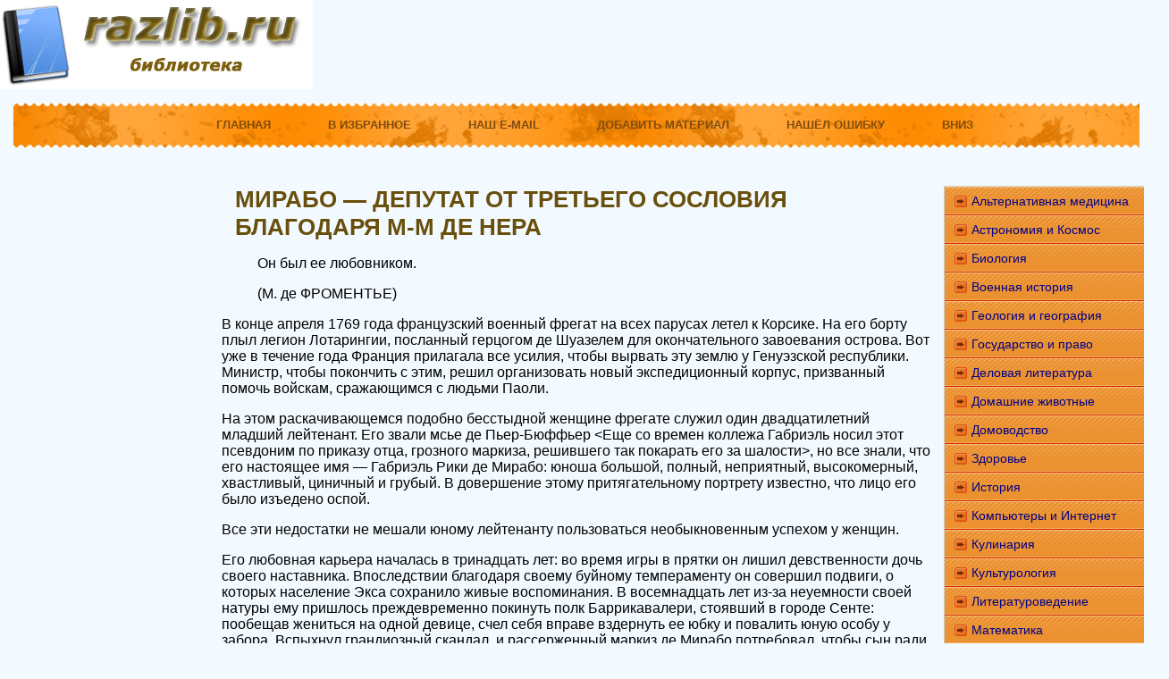

--- FILE ---
content_type: text/html; charset=WINDOWS-1251
request_url: http://www.razlib.ru/istorija/rasputnyi_vek/p25.php
body_size: 43891
content:
<html>
<head>
<meta http-equiv="Content-Language" content="ru">
<meta http-equiv="Content-Type" content="text/html; charset=windows-1251">
<link href="/0img/style.css" rel="stylesheet" type="text/css" />
<link rel="SHORTCUT ICON" href="/0img/favicon.ico" type="image/x-icon"> 
<title>МИРАБО — ДЕПУТАТ ОТ ТРЕТЬЕГО СОСЛОВИЯ БЛАГОДАРЯ М-М ДЕ НЕРА / Распутный век</title>
</head>
<body>
<div align="center">
<center>
<table border="0" cellpadding="0" cellspacing="0" width="1260">
<tr>
<td colspan="3" valign="top" align="left" height="100">
<table border="0" cellpadding="0" cellspacing="0" width="1260" height="100">
<tr>
<td valign="middle" align="center" width="350">
<a href="http://www.razlib.ru"><img src="http://www.razlib.ru/0img/logo.jpg" width="350" height="100" title="Онлайн библиотека razlib.ru"/></a>
</td>
<td valign="middle" align="center" width="910">

<noindex>

<!-- SAPE RTB JS -->
<script
    async="async"
    src="//cdn-rtb.sape.ru/rtb-b/js/392/2/106392.js"
    type="text/javascript">
</script>
<!-- SAPE RTB END -->

<!-- SAPE RTB DIV 728x90 -->
<div id="SRTB_507016"></div>
<!-- SAPE RTB END -->

</noindex>

</td>
</tr>
</table>
</td>
</tr>
<tr>
<td colspan="3" valign="middle" align="left">

<div id="menu">
<ul>
		<li><a href="http://www.razlib.ru"><span>Главная</span></a></li>
		<li><a rel="sidebar" href="" onclick="this.title=document.title;this.href=document.URL;if(window.external && (!document.createTextNode || (typeof(window.external.AddFavorite)=='unknown'))){window.external.AddFavorite(document.URL, document.title);return false}"><span>В избранное</span></a></li>
		<li><a href="mailto:websi@maleu.ru"><span>Наш E-MAIL</span></a></li>
		<li><a href="mailto:websi@maleu.ru?subject=Материал для сайта  razlib.ru"><span>Добавить материал</span></a></li>
		<li><a href="mailto:websi@maleu.ru?subject=Ошибка на сайте razlib.ru"><span>Нашёл ошибку</span></a></li>
		<li><a href="#" onClick="scroll(0,9999999); return false"><span>Вниз</span></a></li>
</ul>
</div>

</td>
</tr>
<tr>
<td width="240" valign="top" align="center">

<noindex>
<!-- SAPE RTB DIV 160x600 -->
<div id="SRTB_733377"></div>
<!-- SAPE RTB END -->
</noindex>


</td>
<td valign="top" align="left" style="padding-left: 5; padding-right: 5" width="780">
<noindex>
<div align="center">

<!-- SAPE RTB DIV 728x90 -->
<div id="SRTB_507018"></div>
<!-- SAPE RTB END -->

</div>
</noindex>
<br>



<a name="metkadoc1"><h1>МИРАБО — ДЕПУТАТ ОТ ТРЕТЬЕГО СОСЛОВИЯ БЛАГОДАРЯ М-М ДЕ НЕРА</h1></a><blockquote><p>Он был ее любовником.</p>(М. де ФРОМЕНТЬЕ)</blockquote><p>В конце апреля 1769 года французский военный фрегат на всех парусах летел к Корсике. На его борту плыл легион Лотарингии, посланный герцогом де Шуазелем для окончательного завоевания острова. Вот уже в течение года Франция прилагала все усилия, чтобы вырвать эту землю у Генуэзской республики. Министр, чтобы покончить с этим, решил организовать новый экспедиционный корпус, призванный помочь войскам, сражающимся с людьми Паоли.</p><p>На этом раскачивающемся подобно бесстыдной женщине фрегате служил один двадцатилетний младший лейтенант. Его звали мсье де Пьер-Бюффьер &lt;Еще со времен коллежа Габриэль носил этот псевдоним по приказу отца, грозного маркиза, решившего так покарать его за шалости&gt;, но все знали, что его настоящее имя — Габриэль Рики де Мирабо: юноша большой, полный, неприятный, высокомерный, хвастливый, циничный и грубый. В довершение этому притягательному портрету известно, что лицо его было изъедено оспой.</p><p>Все эти недостатки не мешали юному лейтенанту пользоваться необыкновенным успехом у женщин.</p><p>Его любовная карьера началась в тринадцать лет: во время игры в прятки он лишил девственности дочь своего наставника. Впоследствии благодаря своему буйному темпераменту он совершил подвиги, о которых население Экса сохранило живые воспоминания. В восемнадцать лет из-за неуемности своей натуры ему пришлось преждевременно покинуть полк Баррикавалери, стоявший в городе Сенте: пообещав жениться на одной девице, счел себя вправе вздернуть ее юбку и повалить юную особу у забора. Вспыхнул грандиозный скандал, и рассерженный маркиз де Мирабо потребовал, чтобы сын ради чести семьи на какое-то время упрятали в крепость острова Ре. Затворничество не усмирило предприимчивого кавалера — ему удалось соблазнить сестру стражника…</p><p>Но через шесть месяцев Габриэль заскучал. Дом, где была всего одна женщина, был для него не тем стом, где хорошо жилось. Он подал просьбу и получил разрешение участвовать в экспедиции на Корсику. Отец поставил ему одно условие: он будет носить имя Пьер-Бюффьер, пока не окажется достойным носить имя де Мирабо.</p><b>* * *</b><p>После вынужденного воздержания в течение скольких дней юный граф де Мирабо высадился корсиканской земле с покорным видом, обманувшим его офицеров. На самом деле военные баталии не слишком интересовали Габриэля, — его взор становился воинственным лишь при виде молоденьких местных жительниц. Он начал с того, что стал любовником очаровательной девушки по имени Мариа-Анжела. Вот как он описывает ее:</p><p>«Она была так хороша и порой так нежна, что привлекла меня. Я говорю „порой“, так как ревность ее часто доходила до бешенства, что скорее объясняли гордостью, чем любовью. Фурия, а не женщина…</p><p>Она обладала всеми атрибутами физической красоты, но у нее отсутствовал темперамент — что полностью зависело от ее воображения, от того, что было в этот момент у нее на уме. Сегодня она пылко сжималa меня в объятиях, а завтра, возможно, будет холодна как во время обычного разговора…»</p><p>Пока солдаты де Во подавляли последнее сопротивление на острове, Габриэль боролся за мир своими способами. Продолжая делить ложе с Мари-Анжелой, он увлекся молодой женщиной, принадлежавшей к крупной корсиканской буржуазии. Несколько оробевший, он не решался за ней ухаживать, но дама сама сделала первые шаги. Говорит сам Мирабо:</p><p>Никогда я не был удивлен больше, чем в тот вечер, когда прогуливаясь под ее окнами, поймал брошенный к моим ногам сверток, где был спрятан бант и записка, написанная по корсикански. В нескольких словах мне сообщали, что я любим и могу поговорить с обожаемой мною особой. Мне предлагалось назавтра встретиться в условленном месте с брюнеткой, дать ей бант и, если она покажет мне такой же, последовать за ней. Какое-то время я колебался, но любопытство и, возможно, тщеславие победили: я решил явиться на свидание во всеоружии. Меня встретила закутанная похожая на монахиню женщина, она не произнесла ни слова. Я обронил бант и поднял его, как если бы женщина его обронила. «У меня есть такой же», — она показала мне его и улыбнулась. Я улыбнулся в ответ…</p><p>Мы пробирались через густые заросли к монастырю. Тут я увидел веревочную лестницу, по которой можно было вскарабкаться на невысокую башню. Она не стала подниматься и оставила меня одного — размышлять и ждать. Через полчаса явилась С. Она стала невнятно объяснять принятые меры предосторожности. Несмотря на все ее кривлянья, мы недолго наслаждались чистой любовью, — я не из тех, кто рискует понапрасну, пришлось сократить церемонии. (Габриэль не был сентиментален.) На этот раз, — добавляет он, — я встретил истинную, пылкую итальянку и, если бы рядом с нами ворковал еще кто-нибудь, кроме голубей, наша встреча не осталась бы тайной».</p><p>Мнрабо вскоре узнал, что монахиня — родная сестра м-м де С. Благодаря ей он смог часто встречаться в этой башне с пылкой итальянкой. Один случай позволил доказать преданность монахини. Однажды вечером проникнув в сад, в окно монастыря заглянула девушка. Монахиня быстро поднялась по лестнице, чтобы выяснить, кто это незваная гостья. Оказалось, случайно забрела молоденькая институтка. Она исчезла, даже подозревая о том, что происходило в монастыре.</p><p>Габриэль вскарабкался по лестнице следом за мои ней, и его недремлющий взор успел заглянуть ей под юбки. Зрелище произвело на него такое впечатление, что наверх он прибыл в прекрасной форме. Присутствие м-м С стало необходимым, но она опаздывала, и молодой человек недвусмысленно жестами дал понять монанахине, что было бы любезно с ее стороны заменять ее сестру. У молодой монахини, расторопной и лишенной излишней стыдливости, загорелись глаза. Ей не составило никакого труда оказать Мирабо ожидаемую от нее услугу.</p><p>«Несмотря на связывающую обеих сестер нежную дружбу, — продолжает неутомимый соблазнитель , — они не доверили друг другу этот секрет». Жизнь продолжалась…</p><b>* * *</b><p>Но, увы! Мирабо совершил великую неосторожность. Однажды ночью Мариа-Анжела, с которой он продолжал встречаться, нашла в его кармане записку от м-м С. Она тотчас же написала сопернице письмо и назначила ей свидание. М-м С явилась, не представляя, что ее ожидает. Можно представить ее удивление, когда ее обозвали шлюхой и вцепились в лицо когтями.</p><p>— А теперь, — сказала Анжела, доставая из кармана два стилета, — мы будем драться.</p><p>М-м С., вся дрожа от страха, хотела было отказаться, но соперница так безобразно ее обзывала, что она взяла стилет, и схватка состоялась. Как фурии женщины налетали друг на друга. М-м С. была ранена голову, затем в грудь, но ей удалось так глубоко ранить руку Анжелы, что та покинула поле боя и вернулась домой. Обеим пришлось слечь в постель, а главному хирургу — лечить воительниц. «Мое объяснение с обеими возлюбленными напоминало грозу», — признается де Мирабо. Можно себе представить… М-м С. плакала, страдая от предательства. Что же касается Марии-Анжелы, она вознамерилась убить Габриэля. Ему пришлось спешно покинуть свое жилище, чтобы спастись от острого кинжала молодой корсиканки. Он укрылся в Бастиа, где и встретил экономку Шардон, которую любил когда-то Лозен. Эта молодая женщина вела такую распутную жизнь, что пальцев одной руки хватило бы — чтобы сосчитать тех, кто не был ее любовником. Мирабо решил соблазнить ее презрением:</p><p>« Я начал с того, что грубо оттолкнул ее притязания. Она стала меня бояться. Я обращался с ней бесцеремонно — верный способ ее приручить. Наконец, во время охоты, я положил конец этому приключению — взял ее как девчонку: она была легкая, словно куколка… Потом я ее поднял и снова усадил на лошадь. Моя сила — это как раз то, что нужно подобным женщинам. Мы несколько раз встречались в садах, и я поддержал свою репутацию».</p><p>Это приключение осталось без продолжения, и де Мирабо продолжил свое завоевание Корсики: по очереди становился любовником экономки, вдовы, замужней женщины, нескольких гризеток, жены булочника, дочери ростовщика, многих девиц и своей хозяйки. Наконец он познакомился с одной римлянкой по имени Карли, обладавшей вулканическим темпераментом.</p><p>«Я никогда не видел такого безрассудного и в то же время хитрого создания. Ее охраняли, но она обманывала своих шпионов то для того, чтобы мне написать, то для того, чтобы со мной встретиться. Одна дама указала мне место, где она обычно исповедовалась. На Корсике это таинство происходит в больших кабинах, где принято закрываться с исповедником, с такими же решетками, как у нас. Поскольку она была любимой послушницей старшего монаха, у нее был ключ. Она знала, или догадывалась, или надеялась, когда старый монах будет занят и не придет.</p><p>В другой раз она послала за мной как за портным, чтобы снять мерки для платья. Я никогда не закончу, если расскажу о всех ее уловках. И все-таки однажды ее муж чуть не застал нас — я едва успел спрятаться под кроватью. Он побранил ее за затворничество. Она пожаловалась на страшную головную боль, и он наконец дал ей возможность немного вздремнуть».</p><p>Пока Мирабо лежал под кроватью, солдаты легиона Лотарингии одержали окончательную победу. Когда де Мирабо вылез из своего укрытия, Корсика была уже Французской. Он шумно радовался и вернулся во Францию вполне довольный собой: за неимением военной доблести, он показал дамам острова красоты истинно французские мужские качества…</p><b>* * *</b><p>По возвращении с Корсики Габриэль поселился замке Мнрабо, куда вскоре приехала его сестра — она недавно вышла замуж за маркиза де Кабри. Молодая женщина обрадовалась встрече с братом, которого не видела семь лет. Что касается Мнрабо, то он проявил воодушевление, которое обеспокоило бы любого, кроме маркиза. По своей наивности он думал, что ему нечего опасаться своего шурина. Он ошибался.</p><p>Встретив Луизу, Мирабо был приятно удивлен сохранил воспоминание о неловкой некрасивой девушке, а она превратилась вдруг в очаровательную молодую женщину. По привычке он раздел ее оценивающим взглядом… После семилетней разлуки и такой метаморфозы Луиза показалась ему незнакомкой, и он не испытывал больше братских чувств. Она предстала перед ним в блеске искрящейся молодости и неповторимой нежности, выразительных черных глаз, с тем видом благородства, который встречался лишь в античности, с прелестным станом и гибкостью, изяществом, чарующим соблазном, свойственными ее полу.</p><p>Он уводил ее в лес на прогулки, брал за руку, был уважителен и нежен с ней до того дня, когда почувствовал ее волнение. Как и другие женщины, она попала под магнетическое воздействие этого прирожденного соблазнителя. Как-то раз, когда они приближались к концу аллеи, он притянул ее к себе и поцеловал. Через два часа де Кабри оказался гораздо более тесно связанным с Габриэлем, чем предполагал…</p><p>Это кровосмесительство — надо все же назвать вещи своими именами — не вызвало ни у Мирабо, ни у его сестры никаких угрызений совести. Подобные отношения в конце XVIII века не воспринимались так отрицательно, как сейчас. «Кровная плоть не внушала тогда, — пишет Дофэн Менье, — такого всеобщего ужаса, как в наши дни. Во все времена между братом и сестрой случались возвышенные и мрачные привязанности, сама природа которых обрекает их на несчастна и короткую жизнь. Это чаще случалось там и тогда, когда воспитание девочек и мальчиков происходило раздельно, как в семье Мнрабо. Они снова встречались уже в зрелом возрасте, и неудивительно, что возпикала привязанность, вызванная поражением от взаимного превращения. Они виделись словно впервые, как будто никогда дотоле не были знакомы. Дидро был не единственным „философом“ своего времени, который натурализовал эти расстройства души, воображения или чувств. По его словам, это стало невинной рекомендуемой привычкой племен на Таити. Кровосмесительство, уже не нужно было объяснять ошибкой, чтобы к нему снисходительно относился свет».</p><p>Но высшее общество Экса вскоре взволнованно заговорило об этой непристойной связи. Маркизу де Кабри называли развратницей. А сам Мирабо с присущим ему хамством стал вдруг строгим судьей сестры: через шеть лет он напишет, что Луиза была «Мессалиной и проституткой»…</p><b>* * *</b><p>Исчерпав особые радости запретной любви, Габриэль покинул замок Мирабо и, не заботясь больше об обесчещенной им сестре, направился в Париж. Шел 1771 год. Безумство царящей тогда похоти было ему точно впору — как раз по его натуре. Следуя по пятам Лозена, единственного мужчины, который служил ему примером, он с неистовством бросился на завоевание придворных дам и стал любовником бесчисленного множества красавиц. Впрочем, любые были для него хороши: маркизы, горожанки, куртизанки, служанки… Жажда обладания толкала его на связь с любой миловидной женщиной, что позволяло «погасить на несколько секунд без конца возникающий вновь огонь желания».</p><p>Ненасытность Мирабо в любви в действительности была недалека от патологии. Вот что по этому поводу пишет Лука де Монтини: «Неутолимая страсть к женщинам объясняла его бесчисленные связи, скорее мрачная страсть, чем преступная, — она была в некотором роде непроизвольная, совершенно физическая, врожденная, мучила его всю жизнь и проявлялась еще несколько часов после смерти. Это, безусловно, странный, но реальный факт». Мирабо, увы, был болен приапизмом — изнурительной болезнью, из-за которой он постоянно пребывал в галантном положении, вынуждаемый иногда, публично демонстрировать свою неуместную мужественность…</p><p>…Давно уже версальские дамы ожидали такого мужчину. Его появление было встречено перешептыванием и самые пугливые, верные, добродетельные особы принялись ходить рядом с ним кругами, сгорая от нетерпения удовлетворить свои желания. Любовницами Мирабо побывали почти все придворные дамы; назовем хотя бы этих мадам: де Гемене, де Каруж, де Бермо де ла Турдю Рэн и даже сверхблагоразумную де Ламбаль…</p><b>* * *</b><p>В конце 1771 года Мирабо покинул Версаль, оставив шестьдесят семь восхищенных, успокоенных, осчастливленных им женщин, и вернулся в Прованс по семейным делам. «Речь шла, — пишет Дофэн Менье, — о разделе крестьянской и помещичьей земли: крестьянам предстояло лишиться каких-то исконных прав, ибо сохранение их стало для помещика разорительным». Простой люд, естественно, решил отстаивать свои права. Тогда будущий народный трибун вооружился палкой и принялся дубасить непокорных. Достойная картина, тем более если представить Мирабо несколькими годами позже, когда он выступал в ассамблее от имени третьего сословия…</p><p>Совершив этот сомнительный подвиг, молодой граф, остро ощущавший нехватку денег, подумал, что выгодный брак смог бы поправить положение. Выбор его пал на девушку, составлявшую самую выгодную партию в Эксе, — Эмилию де Кове, единственную двадцатилетнюю дочь маркиза де Мариняна, владельца золотых островов. Девушка не была красавицей, но мысль о ее приданом вдохновляла многочисленных претендентов. Ходили слухи, что некий де ла Валет был почти у цели. Мирабо сообразил, что для победы необходимо поторопиться. Он встретился с Эмилией, соблазнил ее, стал ее любовником и позаботился о том, чтобы это стало общеизвестным. «Однажды утром, — продолжает Дофэн Менье, — Мирабо, одетый в нижнюю рубашку с расстегнутым воротом и кальсоны, с необычайным упорством подзывал конюха из окна особняка де Мариняна. Проснувшись от шума, прибежал мсье де Мариня и застал Мирабо в вольном одеянии. Графу удалось уломать горничную Эмилии открывать ему каждую ночь в замок де Мариняна. Экипаж поджидал его поблизости, на самом виду, чтобы у де ла Валета не осталось никаких сомнений».</p><p>Такой малопристойный способ позволил Габриэлю завладеть желанной наследницей. Двадцать третьего июня 1772 года любовники отпраздновали в Эксе свадьбу. Но этот союз не мог быть счастливым: Мнрабо изменял Эмилии со всякой попадающейся под руку жениной Эмилия тоже завела любовника-мсье де Гассе, молодого, красивого мушкетера.</p><p>У супругов возникли проблемы с деньгами: Габриель занимал огромные суммы у ростовщиков-евреев. Его любовь к роскоши, постоянные связи с женщинами объясняли приобретение великолепной одежды, мебели, ковров — счета, разумеется, он не в состоянии был оплатить. В 1773 году у него было двести двадцать тысяч ливров долга, кредиторы осаждали его дом. Будущий трибун убегал от них, выкрикивая при этом ругательства своим мощным голосом. Тех, кто возмущался, он бил палкой…</p><p>« Все это не могло долго продолжаться. Однажды ростовщики пригрозили Мирабо тюрьмой. Молодой граф перепугался и несколько поостыл. Желая избежать скандала, он попросил у министра де ла Врийера выдать ему королевский указ о заточении без суда и следствия, что сделало бы его недосягаемым и прекратило всякие преследования. Министр, выдающий королевские указы, был другом семьи, и Габриэль без труда получил предписание выехать в замок Мнрабо. Там он некоторое время скрывался от кредиторов, но ничуть не стал благоразумнее. Чтобы покупать платья жене, он принялся торговать отцовским состоянием, продавая все, что находило покупателя, даже мебель.</p><p>Рассерженный маркиз де Мирабо отослал своего единственного, взбалмошного сына в Маноск. Габриэль недолго там оставался — за драку с бароном де Вильнев он был заключен в замок Иф. И там неисправимый соблазнитель не остался без развлечений, став любовником жены стражника м-м Муре. Она была в восторге от любовных талантов Габриэля и решила бежать с ним за границу. Поощряемая Мирабо, она украла сбережения своего мужа, четыре тысячи ливров, и укрылась у маркизы де Кабри, но ее вскоре нашли, а Габриеля к концу мая 1775 года перевели в замок де Жу.</p><b>* * *</b><p>Как только комендант крепости де Сен-Морри разрешил Мирабо совершать прогулки, тот ринулся на поиски любовницы и через несколько дней достиг желанной цели. Эту резвую особу, обладающую почти таким же бурным темпераментом, как Габриэль, звали Жанна Мишо. Она была сестрой магистра Жана-Батиста Мишо, королевского прокурора. Встречи происходили у нее дома. Мирабо проникал в маленькую служебную комнатку на втором этаже, стараясь не разбудить подозрений в семье. Но проявления восторгов любовников были столь шумными, что привлекали внимание слуг, которые вскоре взяли в привычку собираться во дворе у окон заветной комнаты.</p><p>Каждый вечер после ужина они прятались в полумраке в ожидании прихода «артистов», — для них это стало настоящим спектаклем. Жанночка являлась первой, и партнер восхищенно наблюдал многообещающее раскачивание ее бедер. Мирабо шел за ней следом на цыпочках, проскальзывал в дом прокурора, сам о том не догадываясь, мимо «публики» и взбирался на чердак. Была весна, и он открывал окно… Для восхищенных слуг это означало поднятие занавеса. Габриэль сразу же скидывал на стул одежду, относил Жанночку на кровать, и действие без промедления начиналось. Раскрасневшиеся зрители горящими глазами следили за всеми перипетиями наверху, дыхание их становилось прерывистым… Вздохи Мирабо и крики Жанночки доводили присутствующих до исступления. Тогда они принимались в точности воспроизводить то, чем только что занимались любовники… Двор становился театром, где разыгрывались редкостные сцены: обезумевшие слуги и служанки бесстыдно кувыркались при лунном свете.</p><p>Об этих оргиях вскоре, разумеется, узнали в округе, что порядочно опечалило де Сен-Морри. Он вызвал своего пленника и любезно попросил его избрать более почтенные развлечения. Габриэль, как обычно, поообещал, но не прекратил давать, как и раньше, любовные концерты прислуге прокурора Мишо.</p><p>Это могло бы продолжаться все лето, если бы не организованный де Сен-Морри ужин в честь Людовика XVI, этот ужин изменил все существование Мирабо.</p><p>По правую руку от пленника комендант посадил м-м Софи де Монье, очаровательную супругу первого почетного председателя графской палаты Доля. Когда подали суп, Габриэль почувствовал страстное желание. После закусок он ее покорил, во время жаркого влюбился, а она почувствовала волнение, за десертом они уже обожали друг друга. После подачи шампанского, не произнося ни слова, они обоюдно приняли решение стать любовниками. Эта внезапная взаимная страсть украсила и без того бурную жизнь молодого графа де Мирабо…</p><p>Софи, будучи замужем за семидесятилетним трясущимся стариком, жила теперь в ожидании Габриэля и мечтала стать его любовницей. Граф не заставил себя долго ждать. Как-то после полудня подруга молодой женщины, м-ль Маргарита Барбо, — она жила одна со своей служанкой, — предоставила любовникам свою спальню. Но увы! Едва Габриэль и Софи закрылись, как в дверь позвонили. Служанка пригласила в гостиную, расположенную рядом со спальней, нескольких друзей м-ль Барбо. Внезапно несвоевременную болтовню гостей прервали странные звуки из-за перегородки — вздохи, треск кровати, хрипы, крики. Донельзя смущенная м-ль Барбо сделала вид, что ничего не замечает, и продолжала пересказывать городские сплетни, заметно повышая голос. Эта мера предосторожности оказалась бесполезной, так как потерявшие всякую сдержанность любовники принялись выкрикивать нежные слова вперемежку с непристойными выражениями. Гости, вытаращив глаза, уставились на м-ль Барбо. Бедняжка, покрасневшая от стыда, говорила все громче, двигала стульями, роняла предметы, встряхивала коробки с конфетами… но, разумеется, не смогла отвлечь внимание. В конце концов незадачливые визитеры ушли, поджав губы, уж теперь-то они расскажут всему городу, кто такая м-ль Барбо — она просто сводница… Эту водевилььную сцену Мирабо описал в послании к Софи, во время своего заточения в Венсенской башне:</p><p>« Каждая ночь теперь напоминает мне какие-нибудь события из нашей любви. Часто иллюзия столь правдива, что я слышу тебя, вижу, касаюсь… Ведь речь идет о том дне, когда ты согласилась осчастливить меня. Мне все было рассказано в мельчайших подробностях. Бог мой! Я до сих пор дрожу от любви и желания, когда думаю об этом. Твоя голова на моем плече, твоя прекрасная шея, твоя белоснежная грудь, которую я в исступлении ласкал. Твои прекрасные глаза закрываются. Ты дрожишь, Софи… Посмею ли я? О, друг мой! Составишь ли ты мое счастье? Ты ничего не отвечаешь. Ты прячешь лицо у себя на груди. Желание снедает тебя, а стыдливость не прекращает мучить. Я его сгораю от желания. Я надеюсь. Я рождаюсь. Я беру тебя на руки… Бесполезные усилия! Паркет выдает мои шаги… Я пожираю тебя — и не могу насытиться тобой. Какие минуты! Какое наслаждение! Я опускаю тебя на кровать, которая с тех пор стала свидетелем моего счастья и торжества» &lt;Это письмо было опубликовано Дофэном Менье в его работе «Интимная и любовная жизнь Мирабо».&gt;.</p><b>* * *</b><p>Эта всепоглощающая страсть не помешала Мирабо написать «Очерк о деспотизме», опубликованный в Швейцарии. Это произведение почиталось опасным в губительным, и начальник полиции приказал разыскать автора. Его без труда нашли: даже если бы Мирабоне подписался, все равно узнали бы, чей это труд. Де Сен-Морри разгневался, узнав, что у него под носом написана антиправительственная книга, и приказал своему узнику не выходить больше из крепости.</p><p>— Я вам обещаю это, — сказал Габриэль, — но прошу разрешения выйти послезавтра вечером в последний раз, так как де Монье устраивает бал, а я cpеди приглашенных. После этого вечера вам больше придется на меня жаловаться.</p><p>Де Сен-Морри согласился, а Мирабо, у которого зрел план освобождения, отправился на бал: он танцевал, пел и зажигал всех своим весельем. Ранним утром, когда приглашенные покинули дом первого председателя, он сделал вид, что тоже уходит, вернулся через тайную дверь, спрятался в одном из залов, а потом прошел в малый кабинет, расположенный рядом со спальней Софи.</p><p>Несколько дней он скрывался там, любовница приносила ему пищу и утешала ласками. А в это время, обезумевший от гнева М. де Сен-Морри разыскивал его вдоль всей границы.</p><p>Двадцать пятого февраля 1776 года Габриэль выехал ночью в Дижон, где вскоре к нему присоединилась и Софи. Счастье их было кратковременным: во время одного бала Мирабо, который назвался маркизом де Лансордура, узнали. Он был арестован как похититель и мятежник, не выполнивший королевского указа. В ночь с 24 на 25 мая он бежал из Дижона и укрылся в Тононе, подготавливая бегство Софи… Но все провалилось — де Монье вернул ее домой.</p><p>Молодая женщина в течение трех месяцев ждала своих избавителей. Она воспользовалась этим временем чтобы основательно опустошить кошелек мужа. Выкрав ключ от сундука из жилетного кармана маркиза, «она заменяла, — пишет Дофэн Менье, — луидоры на жетоны, а опустевшие кошельки набила камнями». Эти деньги м-ль Барбо передавала Габриэлю. Таким же способом Софи переправляла шелковые платья, ценные меха, тонкое белье, кружева, драгоценности — жемчуга и бриллианты, которые она собиралась носить после воссоединения с любовником.</p><p>Наконец 24 августа двое посланников Мирабо явились за м-м де Монье в тот момент, когда вся прислуга была на вечерней молитве. Горными тропами она перешла границу и в Верре встретилась с Габриэлем. Восторги влюбленных после трехмесячной разлуки трудно описать… Обезумев от желания, Габриэль и Софи принялись хватать друг друга за все интимные места, не стесняясь свидетелей.</p><p>«Понадобилось не меньше двадцати дней и ночей, — добавляет один историк, — чтобы погасить первый пыл».</p><p>Немного поостыв, они под именем маркиза и маркизы де Сен-Матье направились в Голландию. Через несколько месяцев они столкнулись там с такими денежными затруднениями, что Мирабо пришлось обратиться к издательствам. Но нелегальное положение вынуждало его вращаться в столь подозрительных кругах, что ему удалось наладить контакты лишь с какими-то темными личностями или издателями, которые сотрудничали с политическими сектами, замышляющими свержение режима.</p><p>Так молодой граф познакомился с братьями ВанХарен, вожаками передовой партии, публицистами и агитаторами. Это знакомство сильно изменило Габриэля. Оставив литературные опыты в эротическом жанре &lt;Он опубликовал непристойную сказку под названием Парапилла.&gt;, он стал сотрудничать с новыми друзьями. Они заказали ему брошюру против Англии, вербовавшей в то время в Германии наемных солдат. Мирабо написал памфлет — «Немецкие правители продают Англии свой народ». Эта маленькая, страстная и убедительная книжка имела такой успех, что наемники стали восставать.</p><p>Так однажды, в 1776 году, в стране, куда он был сослан из-за женщины, родился Мирабо-революционер…</p><b>* * *</b><p>В это время де Монье не бездействовал. В мае 1777 года он добился от парламента отправки в Голландию полицейского чина, наделенного необходимыми полномочиями, для того, чтобы осуществить возвращение обоих любовников. Миссия его удалась: 14 мая Габриэля и Софи препроводили в Париж. Там им было объявлено о заочном решении суда: одному за похищение и соблазнение — «отрубить голову», а другую — на всю жизнь заточить в тюрьме в Безансоне.</p><p>Молодая женщина была беременна. До родов ей позволено было находиться в исправительном заведении на улице Шарон. Мирабо заточили в Венсенскую башню, откуда он вскоре нашел способ посылать Софи напичканные эротическими пассажами, а то и просто непристойные письма. Она отвечала ему тем же. Вот что говорит М. де Ломени: «Мирабо передал своей любовнице не дававшее ему покоя лихорадочное желание. Непристойности, которые рождаются из-под ее пера, вызваны, разумеется, письмами Мирабо. Не укладывается в голове, что такое может писать женщина, никогда не бывшая проституткой». И в смущении добавляет: «Она поясняет написанное рисунками, и каким рисунками!» Ошибкой было позволять подобную переписку…</p><b>* * *</b><p>По иронии судьбы в Венсенской башне встретились двое мужчин, любовная жизнь которых имела много общего. Маркиз де Сад находился в камере, соседней с камерой Мирабо… Когда Мирабо узнал, что его судьбу разделил автор «Будуарной философии», он, вопреки ожидаемому, возмутился. Несмотря на общую беду, они не переносили друг друга. Разумеется, причина их взаимного неприятия — неуемная любовь к женщинам: каждый видел в другом возможного соперника. Однажды Мирабо, который не остановился перед тем, чтобы выдать своих товарищей по несчастью, написал первому полицейскому комиссару письмо, которое передает характер отношений узников:</p><p>«Мсье де Сад вчера поджег башню и, представившись, позволил себе — поверьте, без всяких на то побуждений с моей стороны — наговорить в мой адрес самых бесстыдных гадостей. В завершение сего он осведомился о моем имени, „чтобы доставить себе удовольствие обрезать вам уши после моего освобождения“ — так он выразился. Терпение изменило мне: „Я ношу имя мужчины, который никогда не убивал, не отравлял женщин, и он напишет это на вашей спине ударами хлыста, если вас не колесуют еще раньше“. Он умолк и с тех пор не осмеливается открыть рта. Хотите осудить меня — осуждайте. Но несложно терпеть издалека и довольно грустно жить в одном доме с таким чудовищем».</p><p>Если де Сад не вызывал особых симпатий, то Мирабо женщины обожали: парижанки испытывали жалость к этому несчастному двадцатисемилетнему графу. Зная эту женскую слабость к себе, Габриэль предпринял попытки соблазнить жен служивших в крепости офицеров. Но выйти из камеры не нашлось никакой возможности, и он решил воспользоваться своим голосом — он запел!</p><p>Весь день, просунув голову за решетку маленького окошка, он распевал провансальские романсы. Очарованные его голосом, женщины приходили во двор, чтобы лучше слышать пение… В конце концов одной из его воздыхательниц удалось проникнуть в камеру. Мирабо, обезумевший от воздержания, бросился на нее. Закрыв ногой дверь и не произнося ни слова, он семь раз кряду доказал посетительнице свое не безразличие к женскому полу… Восхищенная молодая женщина не раз потом приходила к нему.</p><b>* * *</b><p>Эти события не мешали Габриэлю продолжать переписку с Софи, которую после родов перевели в монастырь Жьен. Мирабо писал ей почти ежедневно, что ничуть его не затрудняло, — повинуясь страсти к плагиату, он начинял любовные письма списанными отовсюду анекдотами. Однажды Софи заметила это и ответила ему: «Анекдот твоего сотрапезника позабавил меня, но откуда, мой друг, ты взял его? Я-то читала в сборнике пословиц. Там два тома прелестных историй а твоя названа „Офицер Бобеле“. Душа моя, тебе не идет заимствовать анекдоты у других. О, не рядись в павлиньи перья! Где сыщешь кого-нибудь стоящего кроме тебя?</p><p>Когда Мирабо не перелагал рассказики из какого-нибудь альманаха, он слушал свое желание. Вот отрывок, который поможет понять характер его переписки с Софи: «Ночью кровь моя сильно волновалась, любовь моя, и я пробудился от приятного сна… Мы были с тобой одни. Я увлажнял твои уснувшие веки своими поцелуями. Я разделял твой рот на две розы и двигался дальше, находя проход в твои самые тайные глубины. Я окутывал тебя своей любовью… Наши сердца взывали друг к другу, откликались на этот зов, наше единое дыхание сливалось в шорох наслаждения, вместо звуков голоса слышны были наши прерывистые стоны, я изнемогал, твоя душа устремлялась за моей душой… Но увы! Эта фантазия улетучилась подобно легкому туману…» Как видим, будущий трибун мог бы стать превосходным автором многотомных романов определенного толка…</p><p>Наконец в 1781 году, после трех лет заточения, Габриэлю удалось освободиться. Он сразу же переоделся в костюм торговца образами и направился к Софи в Жьен. В ночь с 3 на 4 июля псевдоторговец благодаря участию одной из монахини проник в монастырь, а затем и в келью своей возлюбленной… Увы, она так сильно изменилась, что Мирабо даже не стал скрывать своего разочарования… Посмотрев на нее и покачав головой, он сморщился и объявил о своем намерении вернуться в Прованс. Софи плакала, что еще больше обезобразило ее и ускорило отъезд Габриэля.</p><p>Через несколько недель несчастная получила письмо с известием об окончательном разрыве, что повергло ее в бесконечную тоску. Волшебно прекрасный роман пришел к своему концу.</p><blockquote><p>«М-м де Монье в 1783 году овдовела. Она решила снова выйти замуж за капитаиа кавалерии де Потра. Но, увы, незадолго до свадьбы этот молодой человек скончался. Софи связала себе руки и ноги и в отчаянии отравилась угарным газом. Мирабо, поднимаясь на трибуну, узнал о ее смерти. Ничто не дрогнуло на его лице.»</p></blockquote><b>* * *</b><p>Свободный, Габриэль стал искать новую любовницу. Ею стала красивая, богатая актриса Сен-Юбертен. Какое-то время он находился на ее содержании. Эта связь позволила ему пожить в роскоши, которую он так любил ничего не делать и оплатить некоторые долги.</p><p>В начале 1784 года у одной из своих подруг, маркизы де Сен-0…, он встретил девятнадцатилетнюю голландку Генриэтту-Амелию де Нера, дочь Онно Эвьера ван Харена. Очарованный ее красотой, Мирабо соблазнил ее, изнасиловал и отвез к себе домой. По привычке он предложил ей семейный союз. Обладательница солидного состояния, де Нера не согласилась, и Мирабо смог продолжать приятную жизнь любовника. С новой любовницей, как некогда с Софи, он отправился в Голландию, затем на некоторое время — в Лондон. Но как только ему вздумалось вернуться во Францию, он узнал, что французское правительство решило арестовать его на границе и снова отправить в тюрьму.</p><p>Де Нера, добрая душа, села на корабль и поехала хлопотать за своего беспокойного любовника. В Версале она встретилась с бароном де Бретеем, уговаривала его, умоляла дать объяснение… Так она узнала, что королева недовольна «одной из книг Мирабо». День за днем она являлась к министру и, призвав на помощь свое очарование и дар убеждения, пыталась добиться разрешения на въезд для Мирабо. Ей это удалось. Бретей пообещал, что Габриэль, сможет беспрепятственно вернуться.</p><p>Уже через неделю будущий трибун разгуливал Парижу. Но благодарность не принадлежала к числу его добродетелей: он изменил де Нера некой м-м Ле Же, женой букиниста. Несмотря на неверность Габриэля, нежная Амелия продолжала любить его и окружать своими заботами. В течение двух лет он жил словно паша, предаваясь единственно любимым занятиям, болтовне, лени и поискам женщин. Время от времени он встречался с м-м Ле Же, которая обладала бурным темпераментом и умела брать в постели инициативу. Де Нера, разумеется, оскорбляло его поведение, а Мирабо страшно гневался и угрожал ее убить.</p><p>Последние полгода совместной жизни стали настоящим адом для несчастной женщины. Вот что она позднее писала об этом времени:</p><p>«Часть его жизни проходила в страшных приступах бешенства, которые трудно передать, другую часть он плакал у моих ног и проклинал ту (м-м Ле Же), которая расстраивала наш союз и к которой он по своей слабости все время возвращался.</p><p>До сих пор Габриэль довольствовался моей привязанностью к нему. Кто-то сказал ему, что я только притворялась влюбленной. Я вынесла страшную грозу, сама смерть стала возможной. Я прекрасно знала, что он не дойдет до этой крайности, но когда, вытянувшись на диване, с пистолетом в руке, захлебываясь от моих слез, он уже не владел собой, то в приступе гнева от невольного движения, толчка мог раздаться выстрел и убить его, снедаемого угрызениями совести и сожаления. Так я прожила полгода».</p><b>* * *</b><p>Мирабо вел эту бесцельную жизнь, когда в 1788 году Людовик XVI решил созвать Генеральные штаты. Молодой провансалец сразу же понял: через политику он без труда мог бы добиться всего, чего желал, — денег и славы. Он решил стать депутатом от Экса. Но ведь надо еще оплатить расходы на выборы… У Мирабо не было ни одного су. По-прежнему преданная ему де Нера оплатила то, что сейчас называют выборной кампанией, а затем, не в силах больше переносить бесконечные сцены, покинула королевство и вернулась в Голландию.</p><p>В конце 1788 года Мирабо был избран одновременно от Экса от Марселя… Благодаря женщине ему суждено было войти в историю.</p><br><br>
<center><div align="center"><a href="index.php">Оглавление</a></div></center>




<br>
<script type="text/javascript">
<!--
var _acic={dataProvider:10};(function(){var e=document.createElement("script");e.type="text/javascript";e.async=true;e.src="https://www.acint.net/aci.js";var t=document.getElementsByTagName("script")[0];t.parentNode.insertBefore(e,t)})()
//-->
</script>
<br>

<div align="center">
<center>

<!-- SAPE RTB DIV 600x340 -->
<div id="SRTB_507021"></div>
<!-- SAPE RTB END -->

</center>
</div>

<br>

</td>
<td width="240" valign="top">

<br>

<div id="menu3">
<ul>
<li><a href="http://www.razlib.ru/alternativnaja_medicina/">Альтернативная медицина</a></li>
<li><a href="http://www.razlib.ru/astronomija_i_kosmos/">Астрономия и Космос</a></li>
<li><a href="http://www.razlib.ru/biologija/">Биология</a></li>
<li><a href="http://www.razlib.ru/voennaja_istorija/">Военная история</a></li>
<li><a href="http://www.razlib.ru/geologija_i_geografija/">Геология и география</a></li>
<li><a href="http://www.razlib.ru/gosudarstvo_i_pravo/">Государство и право</a></li>
<li><a href="http://www.razlib.ru/delovaja_literatura/">Деловая литература</a></li>
<li><a href="http://www.razlib.ru/domashnie_zhivotnye/">Домашние животные</a></li>
<li><a href="http://www.razlib.ru/domovodstvo/">Домоводство</a></li>
<li><a href="http://www.razlib.ru/zdorove/">Здоровье</a></li>
<li><a href="http://www.razlib.ru/istorija/">История</a></li>
<li><a href="http://www.razlib.ru/kompyutery_i_internet/">Компьютеры и Интернет</a></li>
<li><a href="http://www.razlib.ru/kulinarija/">Кулинария</a></li>
<li><a href="http://www.razlib.ru/kulturologija/">Культурология</a></li>
<li><a href="http://www.razlib.ru/literaturovedenie/">Литературоведение</a></li>
<li><a href="http://www.razlib.ru/matematika/">Математика</a></li>
<li><a href="http://www.razlib.ru/medicina/">Медицина</a></li>
<li><a href="http://www.razlib.ru/nauchnaja_literatura_prochee/">Научная лит. - прочее</a></li>
<li><a href="http://www.razlib.ru/obshestvoznanie/">Обществознание</a></li>
<li><a href="http://www.razlib.ru/pedagogika/">Педагогика</a></li>
<li><a href="http://www.razlib.ru/politika/">Политика</a></li>
<li><a href="http://www.razlib.ru/psihologija/">Психология</a></li>
<li><a href="http://www.razlib.ru/religiovedenie/">Религиоведение</a></li>
<li><a href="http://www.razlib.ru/sad_i_ogorod/">Сад и огород</a></li>
<li><a href="http://www.razlib.ru/samosovershenstvovanie/">Самосовершенствование</a></li>
<li><a href="http://www.razlib.ru/sdelai_sam/">Сделай сам</a></li>
<li><a href="http://www.razlib.ru/sport/">Спорт</a></li>
<li><a href="http://www.razlib.ru/tehnicheskie_nauki/">Технические науки</a></li>
<li><a href="http://www.razlib.ru/transport_i_aviacija/">Транспорт и авиация</a></li>
<li><a href="http://www.razlib.ru/uchebniki/">Учебники</a></li>
<li><a href="http://www.razlib.ru/fizika/">Физика</a></li>
<li><a href="http://www.razlib.ru/filosofija/">Философия</a></li>
<li><a href="http://www.razlib.ru/himija/">Химия</a></li>
<li><a href="http://www.razlib.ru/hobbi_i_remesla/">Хобби и ремесла</a></li>
<li><a href="http://www.razlib.ru/shpargalki/">Шпаргалки</a></li>
<li><a href="http://www.razlib.ru/yezoterika/">Эзотерика</a></li>
<li><a href="http://www.razlib.ru/yurisprudencija/">Юриспруденция</a></li>
<li><a href="http://www.razlib.ru/jazykoznanie/">Языкознание</a></li>
</ul>
</div>
<br>

<div align="center">
<center>
<noindex>

<!-- SAPE RTB DIV 240x400 -->
<div id="SRTB_507020"></div>
<!-- SAPE RTB END -->

</noindex>
</center>
</div>


</td>
</tr>
<tr>
<td colspan="3" align="center">

<hr>
<a href="http://www.razlib.ru"><span>Главная</span></a> | 
<a rel="sidebar" href="" onclick="this.title=document.title;this.href=document.URL;if(window.external && (!document.createTextNode || (typeof(window.external.AddFavorite)=='unknown'))){window.external.AddFavorite(document.URL, document.title);return false}"><span>В избранное</span></a> | 
<a href="mailto:websi@maleu.ru"><span>Наш E-MAIL</span></a> | 
<a href="mailto:websi@maleu.ru?subject=Материал для сайта  razlib.ru"><span>Добавить материал</span></a> | 
<a href="mailto:websi@maleu.ru?subject=Ошибка на сайте razlib.ru"><span>Нашёл ошибку</span></a> | 
<a href="#" onClick="scroll(0,0); return false"><span>Наверх</span></a>
<hr>


</td>
</tr>
<tr>
<td colspan="3" valign="top" align="left">
<br>

 



</td>
</tr>
</table>

<noindex>
<!-- Yandex.Metrika counter -->
<script type="text/javascript">
(function (d, w, c) {
    (w[c] = w[c] || []).push(function() {
        try {
            w.yaCounter21717781 = new Ya.Metrika({id:21717781,
                    clickmap:true,
                    trackLinks:true,
                    accurateTrackBounce:true});
        } catch(e) { }
    });

    var n = d.getElementsByTagName("script")[0],
        s = d.createElement("script"),
        f = function () { n.parentNode.insertBefore(s, n); };
    s.type = "text/javascript";
    s.async = true;
    s.src = (d.location.protocol == "https:" ? "https:" : "http:") + "//mc.yandex.ru/metrika/watch.js";

    if (w.opera == "[object Opera]") {
        d.addEventListener("DOMContentLoaded", f, false);
    } else { f(); }
})(document, window, "yandex_metrika_callbacks");
</script>
<noscript><div><img src="//mc.yandex.ru/watch/21717781" style="position:absolute; left:-9999px;" alt="" /></div></noscript>
<!-- /Yandex.Metrika counter -->
</noindex>
</center>
</div></body>
</html>

--- FILE ---
content_type: text/css
request_url: http://www.razlib.ru/0img/style.css
body_size: 2080
content:
img {
border: none;
}

body {
        font-family: Verdana, Arial, Helvetica, sans-serif;
        margin: 0;
        font-size: 80%;
        font-weight: bold;
        background: #F3FAFF;
        }
h1 {
        color: #684f0c;
	font-family:Verdana, Arial, Helvetica, sans-serif;
	font-size:26px;
	margin:10px 15px;
	padding:0;
	}

hr {
	border:none;
	border-top:1px solid #000099;
	height:1px;
	margin-bottom:10px;
	}

#menu3 ul {
        list-style: none;
        margin: 0;
        padding: 0;
        }

#menu3 {
        width: 240px;
        border: 1px solid #ccc;
        margin: 10px;
	font-size:14px;
        }

#menu3 li a {
          height: 32px;
          voice-family: "\"}\"";
          voice-family: inherit;
          height: 24px;
        text-decoration: none;
        }

#menu3 li a:link, #menu3 li a:visited {
        color: #008;
        display: block;
        background: url(menu4.gif);
        padding: 8px 0 0 30px;
        }

#menu3 li a:hover, #menu3 li #current, #menu3 li a:active {
        color: #283A50;
        background: url(menu4.gif) 0 -32px;
        padding: 8px 0 0 30px;
        }





#menu{
		width:1260px;
		background:url(menu_031_bg.jpg);
		height:50px;
		margin:15px;
	}
		#menu ul{
			list-style:none;
			text-align:center;
		}
			#menu li{
				list-style:none;
				display:inline;
				margin:0 15px;
			}
				#menu li a{
					color:#814c0d;
					text-transform:uppercase;
					font-size:13px;
					font-weight:bold;
					text-decoration:none;
					line-height:50px;
					cursor:pointer;
					padding:10px 15px;
				}
					#menu li a:hover{
						color:#814c0d;
						background:url(menu_031_h.jpg) repeat-x center center;
						text-decoration:none;
					}
				#menu li a.current{
					color:#814c0d;
					background:url(menu_031_c.jpg) repeat-x center center;
					text-transform:uppercase;
					font-size:13px;
					padding:10px 15px;
					line-height:50px;
					font-weight:bold;
					text-decoration:none;
				}
				


